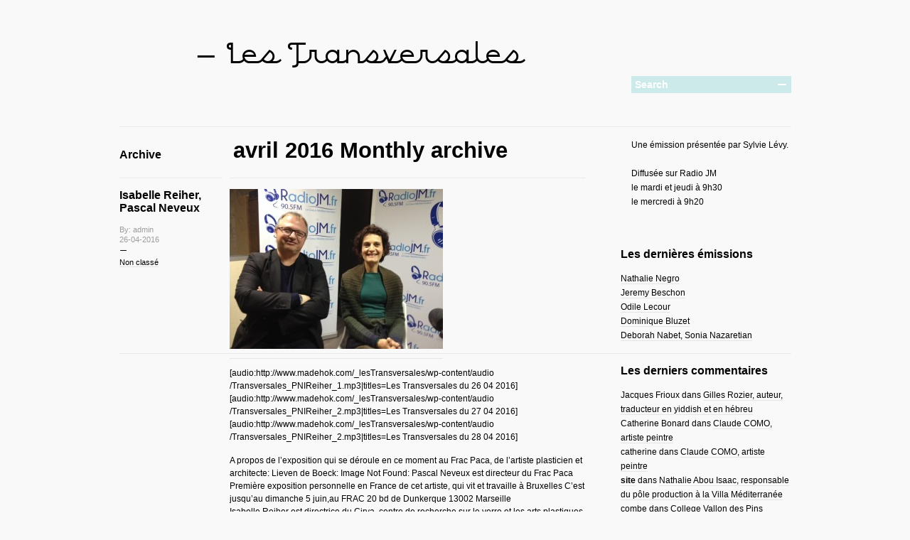

--- FILE ---
content_type: text/html; charset=UTF-8
request_url: https://www.madehok.com/_lesTransversales/?m=201604
body_size: 8531
content:
<!DOCTYPE html PUBLIC "-//W3C//DTD XHTML 1.0 Transitional//EN" "http://www.w3.org/TR/xhtml1/DTD/xhtml1-transitional.dtd">
<html xmlns="http://www.w3.org/1999/xhtml" dir="ltr" xml:lang="fr-FR">
    <head>
        <meta http-equiv="Content-Type" content="text/html; charset=UTF-8" />
        <title>
            avril | 2016 | Les Transversales        </title>
        <meta http-equiv="Content-language" content="fr-FR" />
        <link rel="profile" href="http://gmpg.org/xfn/11" />
        <link rel="shortcut icon" href="https://www.madehok.com/_lesTransversales/wp-content/themes/blogum/images/favico.ico" type="image/x-icon" />
        <link rel="stylesheet" type="text/css" media="all" href="https://www.madehok.com/_lesTransversales/wp-content/themes/blogum/style.css" />
        <link rel="stylesheet" type="text/css" media="all" href="https://www.madehok.com/_lesTransversales/wp-content/themes/blogum/pagenavi-css.css" />
        <!--[if IE]><link rel="stylesheet" type="text/css" media="all" href="https://www.madehok.com/_lesTransversales/wp-content/themes/blogum/ie.css" /><![endif]-->
        <link rel="pingback" href="https://www.madehok.com/_lesTransversales/xmlrpc.php" />
        <link rel="alternate" type="text/xml" title="RSS .92" href="https://www.madehok.com/_lesTransversales/?feed=rss"/>
        <link rel="alternate" type="application/atom+xml" title="Atom 0.3" href="https://www.madehok.com/_lesTransversales/?feed=atom" />
                <meta name='robots' content='max-image-preview:large' />
<link rel='dns-prefetch' href='//www.madehok.com' />
<link rel="alternate" type="application/rss+xml" title="Les Transversales &raquo; Flux" href="https://www.madehok.com/_lesTransversales/?feed=rss2" />
<link rel="alternate" type="application/rss+xml" title="Les Transversales &raquo; Flux des commentaires" href="https://www.madehok.com/_lesTransversales/?feed=comments-rss2" />
<script type="text/javascript">
/* <![CDATA[ */
window._wpemojiSettings = {"baseUrl":"https:\/\/s.w.org\/images\/core\/emoji\/14.0.0\/72x72\/","ext":".png","svgUrl":"https:\/\/s.w.org\/images\/core\/emoji\/14.0.0\/svg\/","svgExt":".svg","source":{"concatemoji":"https:\/\/www.madehok.com\/_lesTransversales\/wp-includes\/js\/wp-emoji-release.min.js?ver=6.4.7"}};
/*! This file is auto-generated */
!function(i,n){var o,s,e;function c(e){try{var t={supportTests:e,timestamp:(new Date).valueOf()};sessionStorage.setItem(o,JSON.stringify(t))}catch(e){}}function p(e,t,n){e.clearRect(0,0,e.canvas.width,e.canvas.height),e.fillText(t,0,0);var t=new Uint32Array(e.getImageData(0,0,e.canvas.width,e.canvas.height).data),r=(e.clearRect(0,0,e.canvas.width,e.canvas.height),e.fillText(n,0,0),new Uint32Array(e.getImageData(0,0,e.canvas.width,e.canvas.height).data));return t.every(function(e,t){return e===r[t]})}function u(e,t,n){switch(t){case"flag":return n(e,"\ud83c\udff3\ufe0f\u200d\u26a7\ufe0f","\ud83c\udff3\ufe0f\u200b\u26a7\ufe0f")?!1:!n(e,"\ud83c\uddfa\ud83c\uddf3","\ud83c\uddfa\u200b\ud83c\uddf3")&&!n(e,"\ud83c\udff4\udb40\udc67\udb40\udc62\udb40\udc65\udb40\udc6e\udb40\udc67\udb40\udc7f","\ud83c\udff4\u200b\udb40\udc67\u200b\udb40\udc62\u200b\udb40\udc65\u200b\udb40\udc6e\u200b\udb40\udc67\u200b\udb40\udc7f");case"emoji":return!n(e,"\ud83e\udef1\ud83c\udffb\u200d\ud83e\udef2\ud83c\udfff","\ud83e\udef1\ud83c\udffb\u200b\ud83e\udef2\ud83c\udfff")}return!1}function f(e,t,n){var r="undefined"!=typeof WorkerGlobalScope&&self instanceof WorkerGlobalScope?new OffscreenCanvas(300,150):i.createElement("canvas"),a=r.getContext("2d",{willReadFrequently:!0}),o=(a.textBaseline="top",a.font="600 32px Arial",{});return e.forEach(function(e){o[e]=t(a,e,n)}),o}function t(e){var t=i.createElement("script");t.src=e,t.defer=!0,i.head.appendChild(t)}"undefined"!=typeof Promise&&(o="wpEmojiSettingsSupports",s=["flag","emoji"],n.supports={everything:!0,everythingExceptFlag:!0},e=new Promise(function(e){i.addEventListener("DOMContentLoaded",e,{once:!0})}),new Promise(function(t){var n=function(){try{var e=JSON.parse(sessionStorage.getItem(o));if("object"==typeof e&&"number"==typeof e.timestamp&&(new Date).valueOf()<e.timestamp+604800&&"object"==typeof e.supportTests)return e.supportTests}catch(e){}return null}();if(!n){if("undefined"!=typeof Worker&&"undefined"!=typeof OffscreenCanvas&&"undefined"!=typeof URL&&URL.createObjectURL&&"undefined"!=typeof Blob)try{var e="postMessage("+f.toString()+"("+[JSON.stringify(s),u.toString(),p.toString()].join(",")+"));",r=new Blob([e],{type:"text/javascript"}),a=new Worker(URL.createObjectURL(r),{name:"wpTestEmojiSupports"});return void(a.onmessage=function(e){c(n=e.data),a.terminate(),t(n)})}catch(e){}c(n=f(s,u,p))}t(n)}).then(function(e){for(var t in e)n.supports[t]=e[t],n.supports.everything=n.supports.everything&&n.supports[t],"flag"!==t&&(n.supports.everythingExceptFlag=n.supports.everythingExceptFlag&&n.supports[t]);n.supports.everythingExceptFlag=n.supports.everythingExceptFlag&&!n.supports.flag,n.DOMReady=!1,n.readyCallback=function(){n.DOMReady=!0}}).then(function(){return e}).then(function(){var e;n.supports.everything||(n.readyCallback(),(e=n.source||{}).concatemoji?t(e.concatemoji):e.wpemoji&&e.twemoji&&(t(e.twemoji),t(e.wpemoji)))}))}((window,document),window._wpemojiSettings);
/* ]]> */
</script>
<style id='wp-emoji-styles-inline-css' type='text/css'>

	img.wp-smiley, img.emoji {
		display: inline !important;
		border: none !important;
		box-shadow: none !important;
		height: 1em !important;
		width: 1em !important;
		margin: 0 0.07em !important;
		vertical-align: -0.1em !important;
		background: none !important;
		padding: 0 !important;
	}
</style>
<link rel='stylesheet' id='wp-block-library-css' href='https://www.madehok.com/_lesTransversales/wp-includes/css/dist/block-library/style.min.css?ver=6.4.7' type='text/css' media='all' />
<style id='classic-theme-styles-inline-css' type='text/css'>
/*! This file is auto-generated */
.wp-block-button__link{color:#fff;background-color:#32373c;border-radius:9999px;box-shadow:none;text-decoration:none;padding:calc(.667em + 2px) calc(1.333em + 2px);font-size:1.125em}.wp-block-file__button{background:#32373c;color:#fff;text-decoration:none}
</style>
<style id='global-styles-inline-css' type='text/css'>
body{--wp--preset--color--black: #000000;--wp--preset--color--cyan-bluish-gray: #abb8c3;--wp--preset--color--white: #ffffff;--wp--preset--color--pale-pink: #f78da7;--wp--preset--color--vivid-red: #cf2e2e;--wp--preset--color--luminous-vivid-orange: #ff6900;--wp--preset--color--luminous-vivid-amber: #fcb900;--wp--preset--color--light-green-cyan: #7bdcb5;--wp--preset--color--vivid-green-cyan: #00d084;--wp--preset--color--pale-cyan-blue: #8ed1fc;--wp--preset--color--vivid-cyan-blue: #0693e3;--wp--preset--color--vivid-purple: #9b51e0;--wp--preset--gradient--vivid-cyan-blue-to-vivid-purple: linear-gradient(135deg,rgba(6,147,227,1) 0%,rgb(155,81,224) 100%);--wp--preset--gradient--light-green-cyan-to-vivid-green-cyan: linear-gradient(135deg,rgb(122,220,180) 0%,rgb(0,208,130) 100%);--wp--preset--gradient--luminous-vivid-amber-to-luminous-vivid-orange: linear-gradient(135deg,rgba(252,185,0,1) 0%,rgba(255,105,0,1) 100%);--wp--preset--gradient--luminous-vivid-orange-to-vivid-red: linear-gradient(135deg,rgba(255,105,0,1) 0%,rgb(207,46,46) 100%);--wp--preset--gradient--very-light-gray-to-cyan-bluish-gray: linear-gradient(135deg,rgb(238,238,238) 0%,rgb(169,184,195) 100%);--wp--preset--gradient--cool-to-warm-spectrum: linear-gradient(135deg,rgb(74,234,220) 0%,rgb(151,120,209) 20%,rgb(207,42,186) 40%,rgb(238,44,130) 60%,rgb(251,105,98) 80%,rgb(254,248,76) 100%);--wp--preset--gradient--blush-light-purple: linear-gradient(135deg,rgb(255,206,236) 0%,rgb(152,150,240) 100%);--wp--preset--gradient--blush-bordeaux: linear-gradient(135deg,rgb(254,205,165) 0%,rgb(254,45,45) 50%,rgb(107,0,62) 100%);--wp--preset--gradient--luminous-dusk: linear-gradient(135deg,rgb(255,203,112) 0%,rgb(199,81,192) 50%,rgb(65,88,208) 100%);--wp--preset--gradient--pale-ocean: linear-gradient(135deg,rgb(255,245,203) 0%,rgb(182,227,212) 50%,rgb(51,167,181) 100%);--wp--preset--gradient--electric-grass: linear-gradient(135deg,rgb(202,248,128) 0%,rgb(113,206,126) 100%);--wp--preset--gradient--midnight: linear-gradient(135deg,rgb(2,3,129) 0%,rgb(40,116,252) 100%);--wp--preset--font-size--small: 13px;--wp--preset--font-size--medium: 20px;--wp--preset--font-size--large: 36px;--wp--preset--font-size--x-large: 42px;--wp--preset--spacing--20: 0.44rem;--wp--preset--spacing--30: 0.67rem;--wp--preset--spacing--40: 1rem;--wp--preset--spacing--50: 1.5rem;--wp--preset--spacing--60: 2.25rem;--wp--preset--spacing--70: 3.38rem;--wp--preset--spacing--80: 5.06rem;--wp--preset--shadow--natural: 6px 6px 9px rgba(0, 0, 0, 0.2);--wp--preset--shadow--deep: 12px 12px 50px rgba(0, 0, 0, 0.4);--wp--preset--shadow--sharp: 6px 6px 0px rgba(0, 0, 0, 0.2);--wp--preset--shadow--outlined: 6px 6px 0px -3px rgba(255, 255, 255, 1), 6px 6px rgba(0, 0, 0, 1);--wp--preset--shadow--crisp: 6px 6px 0px rgba(0, 0, 0, 1);}:where(.is-layout-flex){gap: 0.5em;}:where(.is-layout-grid){gap: 0.5em;}body .is-layout-flow > .alignleft{float: left;margin-inline-start: 0;margin-inline-end: 2em;}body .is-layout-flow > .alignright{float: right;margin-inline-start: 2em;margin-inline-end: 0;}body .is-layout-flow > .aligncenter{margin-left: auto !important;margin-right: auto !important;}body .is-layout-constrained > .alignleft{float: left;margin-inline-start: 0;margin-inline-end: 2em;}body .is-layout-constrained > .alignright{float: right;margin-inline-start: 2em;margin-inline-end: 0;}body .is-layout-constrained > .aligncenter{margin-left: auto !important;margin-right: auto !important;}body .is-layout-constrained > :where(:not(.alignleft):not(.alignright):not(.alignfull)){max-width: var(--wp--style--global--content-size);margin-left: auto !important;margin-right: auto !important;}body .is-layout-constrained > .alignwide{max-width: var(--wp--style--global--wide-size);}body .is-layout-flex{display: flex;}body .is-layout-flex{flex-wrap: wrap;align-items: center;}body .is-layout-flex > *{margin: 0;}body .is-layout-grid{display: grid;}body .is-layout-grid > *{margin: 0;}:where(.wp-block-columns.is-layout-flex){gap: 2em;}:where(.wp-block-columns.is-layout-grid){gap: 2em;}:where(.wp-block-post-template.is-layout-flex){gap: 1.25em;}:where(.wp-block-post-template.is-layout-grid){gap: 1.25em;}.has-black-color{color: var(--wp--preset--color--black) !important;}.has-cyan-bluish-gray-color{color: var(--wp--preset--color--cyan-bluish-gray) !important;}.has-white-color{color: var(--wp--preset--color--white) !important;}.has-pale-pink-color{color: var(--wp--preset--color--pale-pink) !important;}.has-vivid-red-color{color: var(--wp--preset--color--vivid-red) !important;}.has-luminous-vivid-orange-color{color: var(--wp--preset--color--luminous-vivid-orange) !important;}.has-luminous-vivid-amber-color{color: var(--wp--preset--color--luminous-vivid-amber) !important;}.has-light-green-cyan-color{color: var(--wp--preset--color--light-green-cyan) !important;}.has-vivid-green-cyan-color{color: var(--wp--preset--color--vivid-green-cyan) !important;}.has-pale-cyan-blue-color{color: var(--wp--preset--color--pale-cyan-blue) !important;}.has-vivid-cyan-blue-color{color: var(--wp--preset--color--vivid-cyan-blue) !important;}.has-vivid-purple-color{color: var(--wp--preset--color--vivid-purple) !important;}.has-black-background-color{background-color: var(--wp--preset--color--black) !important;}.has-cyan-bluish-gray-background-color{background-color: var(--wp--preset--color--cyan-bluish-gray) !important;}.has-white-background-color{background-color: var(--wp--preset--color--white) !important;}.has-pale-pink-background-color{background-color: var(--wp--preset--color--pale-pink) !important;}.has-vivid-red-background-color{background-color: var(--wp--preset--color--vivid-red) !important;}.has-luminous-vivid-orange-background-color{background-color: var(--wp--preset--color--luminous-vivid-orange) !important;}.has-luminous-vivid-amber-background-color{background-color: var(--wp--preset--color--luminous-vivid-amber) !important;}.has-light-green-cyan-background-color{background-color: var(--wp--preset--color--light-green-cyan) !important;}.has-vivid-green-cyan-background-color{background-color: var(--wp--preset--color--vivid-green-cyan) !important;}.has-pale-cyan-blue-background-color{background-color: var(--wp--preset--color--pale-cyan-blue) !important;}.has-vivid-cyan-blue-background-color{background-color: var(--wp--preset--color--vivid-cyan-blue) !important;}.has-vivid-purple-background-color{background-color: var(--wp--preset--color--vivid-purple) !important;}.has-black-border-color{border-color: var(--wp--preset--color--black) !important;}.has-cyan-bluish-gray-border-color{border-color: var(--wp--preset--color--cyan-bluish-gray) !important;}.has-white-border-color{border-color: var(--wp--preset--color--white) !important;}.has-pale-pink-border-color{border-color: var(--wp--preset--color--pale-pink) !important;}.has-vivid-red-border-color{border-color: var(--wp--preset--color--vivid-red) !important;}.has-luminous-vivid-orange-border-color{border-color: var(--wp--preset--color--luminous-vivid-orange) !important;}.has-luminous-vivid-amber-border-color{border-color: var(--wp--preset--color--luminous-vivid-amber) !important;}.has-light-green-cyan-border-color{border-color: var(--wp--preset--color--light-green-cyan) !important;}.has-vivid-green-cyan-border-color{border-color: var(--wp--preset--color--vivid-green-cyan) !important;}.has-pale-cyan-blue-border-color{border-color: var(--wp--preset--color--pale-cyan-blue) !important;}.has-vivid-cyan-blue-border-color{border-color: var(--wp--preset--color--vivid-cyan-blue) !important;}.has-vivid-purple-border-color{border-color: var(--wp--preset--color--vivid-purple) !important;}.has-vivid-cyan-blue-to-vivid-purple-gradient-background{background: var(--wp--preset--gradient--vivid-cyan-blue-to-vivid-purple) !important;}.has-light-green-cyan-to-vivid-green-cyan-gradient-background{background: var(--wp--preset--gradient--light-green-cyan-to-vivid-green-cyan) !important;}.has-luminous-vivid-amber-to-luminous-vivid-orange-gradient-background{background: var(--wp--preset--gradient--luminous-vivid-amber-to-luminous-vivid-orange) !important;}.has-luminous-vivid-orange-to-vivid-red-gradient-background{background: var(--wp--preset--gradient--luminous-vivid-orange-to-vivid-red) !important;}.has-very-light-gray-to-cyan-bluish-gray-gradient-background{background: var(--wp--preset--gradient--very-light-gray-to-cyan-bluish-gray) !important;}.has-cool-to-warm-spectrum-gradient-background{background: var(--wp--preset--gradient--cool-to-warm-spectrum) !important;}.has-blush-light-purple-gradient-background{background: var(--wp--preset--gradient--blush-light-purple) !important;}.has-blush-bordeaux-gradient-background{background: var(--wp--preset--gradient--blush-bordeaux) !important;}.has-luminous-dusk-gradient-background{background: var(--wp--preset--gradient--luminous-dusk) !important;}.has-pale-ocean-gradient-background{background: var(--wp--preset--gradient--pale-ocean) !important;}.has-electric-grass-gradient-background{background: var(--wp--preset--gradient--electric-grass) !important;}.has-midnight-gradient-background{background: var(--wp--preset--gradient--midnight) !important;}.has-small-font-size{font-size: var(--wp--preset--font-size--small) !important;}.has-medium-font-size{font-size: var(--wp--preset--font-size--medium) !important;}.has-large-font-size{font-size: var(--wp--preset--font-size--large) !important;}.has-x-large-font-size{font-size: var(--wp--preset--font-size--x-large) !important;}
.wp-block-navigation a:where(:not(.wp-element-button)){color: inherit;}
:where(.wp-block-post-template.is-layout-flex){gap: 1.25em;}:where(.wp-block-post-template.is-layout-grid){gap: 1.25em;}
:where(.wp-block-columns.is-layout-flex){gap: 2em;}:where(.wp-block-columns.is-layout-grid){gap: 2em;}
.wp-block-pullquote{font-size: 1.5em;line-height: 1.6;}
</style>
<script type="text/javascript" src="https://www.madehok.com/_lesTransversales/wp-includes/js/jquery/jquery.min.js?ver=3.7.1" id="jquery-core-js"></script>
<script type="text/javascript" src="https://www.madehok.com/_lesTransversales/wp-includes/js/jquery/jquery-migrate.min.js?ver=3.4.1" id="jquery-migrate-js"></script>
<script type="text/javascript" src="https://www.madehok.com/_lesTransversales/wp-content/themes/blogum/js/jquery.lazyload.mini.js?ver=6.4.7" id="lazyload-js"></script>
<script type="text/javascript" src="https://www.madehok.com/_lesTransversales/wp-content/themes/blogum/js/script.js?ver=6.4.7" id="script-js"></script>
<link rel="https://api.w.org/" href="https://www.madehok.com/_lesTransversales/index.php?rest_route=/" /><link rel="EditURI" type="application/rsd+xml" title="RSD" href="https://www.madehok.com/_lesTransversales/xmlrpc.php?rsd" />
<meta name="generator" content="WordPress 6.4.7" />
<style type="text/css">.recentcomments a{display:inline !important;padding:0 !important;margin:0 !important;}</style>	</head>
	<body>
        <div class="wrapper">
            <div class="header clear">
                <h1><a href="https://www.madehok.com/_lesTransversales">&mdash; Les Transversales</a></h1>

                
                <div class="search">
    <form method="get" id="searchform" action="https://www.madehok.com/_lesTransversales">
        <fieldset>
            <input name="s" type="text" onfocus="if(this.value=='Search') this.value='';" onblur="if(this.value=='') this.value='Search';" value="Search" />
            <button type="submit"></button>
        </fieldset>
    </form>
</div>
                
            </div>
            <div class="middle clear">

<div id="content">

    <div class="archive_title clear">
        <div class="archive_title_meta">Archive</div>

                        <div class="archive_title_name">avril 2016 Monthly archive</div>
        
    </div>

        
        <div class="clear post-2342 post type-post status-publish format-standard hentry category-non-classe" id="post_2342">
            <div class="post_meta">
                <h2><a href="https://www.madehok.com/_lesTransversales/?p=2342" title="Permalink to Isabelle Reiher, Pascal Neveux" rel="bookmark">Isabelle Reiher, Pascal Neveux</a></h2>
                <div class="post_data">
                    <div class="post_author">By: admin</div>
                    <div class="post_date">26-04-2016</div>
                    <div class="post_categories"><a href="https://www.madehok.com/_lesTransversales/?cat=1" rel="category">Non classé</a></div>
                </div>
            </div>
            <div class="post_content">
                <p><a href="http://www.madehok.com/_lesTransversales/wp-content/uploads/2016/04/IMG_3903.jpg"><img fetchpriority="high" decoding="async" src="http://www.madehok.com/_lesTransversales/wp-content/uploads/2016/04/IMG_3903-300x225.jpg" alt="IMG_3903" width="300" height="225" class="alignnone size-medium wp-image-2349" srcset="https://www.madehok.com/_lesTransversales/wp-content/uploads/2016/04/IMG_3903-300x225.jpg 300w, https://www.madehok.com/_lesTransversales/wp-content/uploads/2016/04/IMG_3903.jpg 640w" sizes="(max-width: 300px) 100vw, 300px" /></a></p>
<p>[audio:http://www.madehok.com/_lesTransversales/wp-content/audio<br />
/Transversales_PNIReiher_1.mp3|titles=Les Transversales du 26 04 2016]<br />
[audio:http://www.madehok.com/_lesTransversales/wp-content/audio<br />
/Transversales_PNIReiher_2.mp3|titles=Les Transversales du 27 04 2016]<br />
[audio:http://www.madehok.com/_lesTransversales/wp-content/audio<br />
/Transversales_PNIReiher_2.mp3|titles=Les Transversales du 28 04 2016]</p>
<p>A propos de l&rsquo;exposition qui se déroule en ce moment au Frac Paca, de l&rsquo;artiste plasticien et architecte: Lieven de Boeck:  Image Not Found:  Pascal Neveux est directeur du Frac Paca<br />
Première exposition personnelle en France de cet artiste, qui vit et travaille à Bruxelles C’est jusqu’au dimanche 5 juin,au FRAC  20 bd de Dunkerque 13002 Marseille<br />
Isabelle Reiher est directrice du Cirva,  centre de recherche sur le verre et les arts plastiques et centre d&rsquo;art contemporain<br />
Les œuvres en verre de Lieven de boeck  montrées dans cette exposition Image not found été créées élaborées au Cirva:  Sã [100 legos], Mikado LDB Modulor, Le moule en verre bleu, Le moule en verre rose.</p>
                <a href="https://www.madehok.com/_lesTransversales/?p=2342#more" class="more">Read More</a>
            </div>
        </div>

    
        <div class="clear post-2329 post type-post status-publish format-standard hentry category-non-classe" id="post_2329">
            <div class="post_meta">
                <h2><a href="https://www.madehok.com/_lesTransversales/?p=2329" title="Permalink to Marie Claire Pontier, directrice des archives départementales" rel="bookmark">Marie Claire Pontier, directrice des archives départementales</a></h2>
                <div class="post_data">
                    <div class="post_author">By: admin</div>
                    <div class="post_date">12-04-2016</div>
                    <div class="post_categories"><a href="https://www.madehok.com/_lesTransversales/?cat=1" rel="category">Non classé</a></div>
                </div>
            </div>
            <div class="post_content">
                <p><a href="http://www.madehok.com/_lesTransversales/wp-content/uploads/2016/04/IMG_3891-e1460627044717.jpg"><img decoding="async" src="http://www.madehok.com/_lesTransversales/wp-content/uploads/2016/04/IMG_3891-e1460627044717-225x300.jpg" alt="IMG_3891" width="225" height="300" class="alignnone size-medium wp-image-2339" srcset="https://www.madehok.com/_lesTransversales/wp-content/uploads/2016/04/IMG_3891-e1460627044717-225x300.jpg 225w, https://www.madehok.com/_lesTransversales/wp-content/uploads/2016/04/IMG_3891-e1460627044717.jpg 480w" sizes="(max-width: 225px) 100vw, 225px" /></a>[audio:http://www.madehok.com/_lesTransversales/wp-content/audio<br />
/Transversales_MarieClairePontier_1.mp3|titles=Les Transversales du 12 04 2016]<br />
[audio:http://www.madehok.com/_lesTransversales/wp-content/audio<br />
/Transversales_MarieClairePontier_2.mp3|titles=Les Transversales du 13 04 2016]<br />
[audio:http://www.madehok.com/_lesTransversales/wp-content/audio<br />
/Transversales_MarieClairePontier_3.mp3|titles=Les Transversales du 14 04 2016]</p>
<p>Marie Claire Pontier est archiviste paléographe, issue de l&rsquo;école des Chartes conservateur en chef du patrimoine et directrice des archives départementales des Bouches du Rhône<br />
Marie Claire Pontier  a pris ses fonctions à Marseille en 2014<br />
Elle nous raconte avec beaucoup de simplicité et humour ce que sont les archives départementales, ce qu’elles représentent, quelle est leur histoire, leur importance, en quoi elles représentent un  lieu de mémoire, enfin leur utilité pour nous public<br />
 Un bâtiment conçu par l’architecte Corinne Vezzoni qui  porte le nom d’Archives et Bibliothèque départementales Gaston Defferre un seul bâtiment, qui réunit 2 établissements les archives et la bibliothèque<br />
Les archives départementales Gaston Défferre sont installées au 18-20 rue Mirès à Marseille<br />
ainsi qu&rsquo;au Centre d&rsquo;Aix 25, allées de Philadelphie 13100 Aix-en-Provence</p>
                <a href="https://www.madehok.com/_lesTransversales/?p=2329#more" class="more">Read More</a>
            </div>
        </div>

    
        <div class="clear post-2318 post type-post status-publish format-standard hentry category-non-classe" id="post_2318">
            <div class="post_meta">
                <h2><a href="https://www.madehok.com/_lesTransversales/?p=2318" title="Permalink to Didier Castino, auteur du roman « Après le Silence »" rel="bookmark">Didier Castino, auteur du roman « Après le Silence »</a></h2>
                <div class="post_data">
                    <div class="post_author">By: admin</div>
                    <div class="post_date">05-04-2016</div>
                    <div class="post_categories"><a href="https://www.madehok.com/_lesTransversales/?cat=1" rel="category">Non classé</a></div>
                </div>
            </div>
            <div class="post_content">
                <p><a href="http://www.madehok.com/_lesTransversales/wp-content/uploads/2016/04/D80B90B3-FD9B-4472-8559-F37BD3D7B59F.jpg"><img decoding="async" src="http://www.madehok.com/_lesTransversales/wp-content/uploads/2016/04/D80B90B3-FD9B-4472-8559-F37BD3D7B59F-300x225.jpg" alt="D80B90B3-FD9B-4472-8559-F37BD3D7B59F" width="300" height="225" class="alignnone size-medium wp-image-2326" srcset="https://www.madehok.com/_lesTransversales/wp-content/uploads/2016/04/D80B90B3-FD9B-4472-8559-F37BD3D7B59F-300x225.jpg 300w, https://www.madehok.com/_lesTransversales/wp-content/uploads/2016/04/D80B90B3-FD9B-4472-8559-F37BD3D7B59F.jpg 640w" sizes="(max-width: 300px) 100vw, 300px" /></a></p>
<p>[audio:http://www.madehok.com/_lesTransversales/wp-content/audio<br />
/Transversales_DidierCastino_1.mp3|titles=Les Transversales du 05 04 2016]<br />
[audio:http://www.madehok.com/_lesTransversales/wp-content/audio<br />
/Transversales_DidierCastino_2.mp3|titles=Les Transversales du 06 04 2016]<br />
[audio:http://www.madehok.com/_lesTransversales/wp-content/audio<br />
/Transversales_DidierCastino_3.mp3|titles=Les Transversales du 07 04 2016]</p>
<p>« Après le silence » publié aux éditions Liana Levi a obtenu le prix du premier roman à la dernière rentrée littéraire<br />
« Une roman intense qui brosse la chronique d’une France ouvrière celle des années 60-70, c’est aussi un récit intime autour de l’absence, celle dont on ne se remet pas, l’absence d’un père mort  trop tôt d’un accident de  travail</p>
<p>Didier Castino enseigne les lettres dans un lycée à Marseille</p>
                <a href="https://www.madehok.com/_lesTransversales/?p=2318#more" class="more">Read More</a>
            </div>
        </div>

    
    <div class="pagination">
    </div>
</div>

<div class="sidebar">
    <div id="text-2" class="widget_text widget">			<div class="textwidget"><span class="widget_body">
Une émission présentée par Sylvie Lévy.
<br/>
<br/>
Diffusée sur Radio JM
<br/>
le mardi et jeudi à 9h30
<br/>
le mercredi à 9h20
</span></div>
		</div></div>
		<div id="recent-posts-2" class="widget_recent_entries widget">
		<h3>Les dernières émissions</h3><div class="widget_body">
		<ul>
											<li>
					<a href="https://www.madehok.com/_lesTransversales/?p=4289">Nathalie Negro</a>
									</li>
											<li>
					<a href="https://www.madehok.com/_lesTransversales/?p=4275">Jeremy Beschon</a>
									</li>
											<li>
					<a href="https://www.madehok.com/_lesTransversales/?p=4246">Odile Lecour</a>
									</li>
											<li>
					<a href="https://www.madehok.com/_lesTransversales/?p=4232">Dominique Bluzet</a>
									</li>
											<li>
					<a href="https://www.madehok.com/_lesTransversales/?p=4220">Deborah Nabet, Sonia Nazaretian</a>
									</li>
					</ul>

		</div></div><div id="recent-comments-2" class="widget_recent_comments widget"><h3>Les derniers commentaires</h3><div class="widget_body"><ul id="recentcomments"><li class="recentcomments"><span class="comment-author-link">Jacques Frioux</span> dans <a href="https://www.madehok.com/_lesTransversales/?p=2353#comment-69">Gilles Rozier, auteur, traducteur en yiddish et en hébreu</a></li><li class="recentcomments"><span class="comment-author-link">Catherine Bonard</span> dans <a href="https://www.madehok.com/_lesTransversales/?p=2080#comment-62">Claude COMO, artiste peintre</a></li><li class="recentcomments"><span class="comment-author-link">catherine</span> dans <a href="https://www.madehok.com/_lesTransversales/?p=2080#comment-61">Claude COMO, artiste peintre</a></li><li class="recentcomments"><span class="comment-author-link"><a href="http://geraldine-bourguignat.fr/" class="url" rel="ugc external nofollow">site</a></span> dans <a href="https://www.madehok.com/_lesTransversales/?p=1663#comment-58">Nathalie Abou Isaac, responsable du pôle production à  la Villa Méditerranée</a></li><li class="recentcomments"><span class="comment-author-link">combe</span> dans <a href="https://www.madehok.com/_lesTransversales/?p=1719#comment-56">College Vallon des Pins</a></li></ul></div></div><div id="archives-2" class="widget_archive widget"><h3>Les Archives</h3><div class="widget_body">
			<ul>
					<li><a href='https://www.madehok.com/_lesTransversales/?m=202403'>mars 2024</a></li>
	<li><a href='https://www.madehok.com/_lesTransversales/?m=202402'>février 2024</a></li>
	<li><a href='https://www.madehok.com/_lesTransversales/?m=202401'>janvier 2024</a></li>
	<li><a href='https://www.madehok.com/_lesTransversales/?m=202312'>décembre 2023</a></li>
	<li><a href='https://www.madehok.com/_lesTransversales/?m=202311'>novembre 2023</a></li>
	<li><a href='https://www.madehok.com/_lesTransversales/?m=202310'>octobre 2023</a></li>
	<li><a href='https://www.madehok.com/_lesTransversales/?m=202306'>juin 2023</a></li>
	<li><a href='https://www.madehok.com/_lesTransversales/?m=202305'>mai 2023</a></li>
	<li><a href='https://www.madehok.com/_lesTransversales/?m=202303'>mars 2023</a></li>
	<li><a href='https://www.madehok.com/_lesTransversales/?m=202302'>février 2023</a></li>
	<li><a href='https://www.madehok.com/_lesTransversales/?m=202301'>janvier 2023</a></li>
	<li><a href='https://www.madehok.com/_lesTransversales/?m=202212'>décembre 2022</a></li>
	<li><a href='https://www.madehok.com/_lesTransversales/?m=202211'>novembre 2022</a></li>
	<li><a href='https://www.madehok.com/_lesTransversales/?m=202210'>octobre 2022</a></li>
	<li><a href='https://www.madehok.com/_lesTransversales/?m=202207'>juillet 2022</a></li>
	<li><a href='https://www.madehok.com/_lesTransversales/?m=202206'>juin 2022</a></li>
	<li><a href='https://www.madehok.com/_lesTransversales/?m=202205'>mai 2022</a></li>
	<li><a href='https://www.madehok.com/_lesTransversales/?m=202204'>avril 2022</a></li>
	<li><a href='https://www.madehok.com/_lesTransversales/?m=202203'>mars 2022</a></li>
	<li><a href='https://www.madehok.com/_lesTransversales/?m=202202'>février 2022</a></li>
	<li><a href='https://www.madehok.com/_lesTransversales/?m=202201'>janvier 2022</a></li>
	<li><a href='https://www.madehok.com/_lesTransversales/?m=202112'>décembre 2021</a></li>
	<li><a href='https://www.madehok.com/_lesTransversales/?m=202111'>novembre 2021</a></li>
	<li><a href='https://www.madehok.com/_lesTransversales/?m=202110'>octobre 2021</a></li>
	<li><a href='https://www.madehok.com/_lesTransversales/?m=202106'>juin 2021</a></li>
	<li><a href='https://www.madehok.com/_lesTransversales/?m=202105'>mai 2021</a></li>
	<li><a href='https://www.madehok.com/_lesTransversales/?m=202104'>avril 2021</a></li>
	<li><a href='https://www.madehok.com/_lesTransversales/?m=202103'>mars 2021</a></li>
	<li><a href='https://www.madehok.com/_lesTransversales/?m=202102'>février 2021</a></li>
	<li><a href='https://www.madehok.com/_lesTransversales/?m=202101'>janvier 2021</a></li>
	<li><a href='https://www.madehok.com/_lesTransversales/?m=202012'>décembre 2020</a></li>
	<li><a href='https://www.madehok.com/_lesTransversales/?m=202011'>novembre 2020</a></li>
	<li><a href='https://www.madehok.com/_lesTransversales/?m=202010'>octobre 2020</a></li>
	<li><a href='https://www.madehok.com/_lesTransversales/?m=202003'>mars 2020</a></li>
	<li><a href='https://www.madehok.com/_lesTransversales/?m=202002'>février 2020</a></li>
	<li><a href='https://www.madehok.com/_lesTransversales/?m=201911'>novembre 2019</a></li>
	<li><a href='https://www.madehok.com/_lesTransversales/?m=201906'>juin 2019</a></li>
	<li><a href='https://www.madehok.com/_lesTransversales/?m=201905'>mai 2019</a></li>
	<li><a href='https://www.madehok.com/_lesTransversales/?m=201904'>avril 2019</a></li>
	<li><a href='https://www.madehok.com/_lesTransversales/?m=201903'>mars 2019</a></li>
	<li><a href='https://www.madehok.com/_lesTransversales/?m=201902'>février 2019</a></li>
	<li><a href='https://www.madehok.com/_lesTransversales/?m=201901'>janvier 2019</a></li>
	<li><a href='https://www.madehok.com/_lesTransversales/?m=201812'>décembre 2018</a></li>
	<li><a href='https://www.madehok.com/_lesTransversales/?m=201806'>juin 2018</a></li>
	<li><a href='https://www.madehok.com/_lesTransversales/?m=201804'>avril 2018</a></li>
	<li><a href='https://www.madehok.com/_lesTransversales/?m=201803'>mars 2018</a></li>
	<li><a href='https://www.madehok.com/_lesTransversales/?m=201711'>novembre 2017</a></li>
	<li><a href='https://www.madehok.com/_lesTransversales/?m=201710'>octobre 2017</a></li>
	<li><a href='https://www.madehok.com/_lesTransversales/?m=201709'>septembre 2017</a></li>
	<li><a href='https://www.madehok.com/_lesTransversales/?m=201706'>juin 2017</a></li>
	<li><a href='https://www.madehok.com/_lesTransversales/?m=201705'>mai 2017</a></li>
	<li><a href='https://www.madehok.com/_lesTransversales/?m=201703'>mars 2017</a></li>
	<li><a href='https://www.madehok.com/_lesTransversales/?m=201702'>février 2017</a></li>
	<li><a href='https://www.madehok.com/_lesTransversales/?m=201701'>janvier 2017</a></li>
	<li><a href='https://www.madehok.com/_lesTransversales/?m=201611'>novembre 2016</a></li>
	<li><a href='https://www.madehok.com/_lesTransversales/?m=201609'>septembre 2016</a></li>
	<li><a href='https://www.madehok.com/_lesTransversales/?m=201607'>juillet 2016</a></li>
	<li><a href='https://www.madehok.com/_lesTransversales/?m=201605'>mai 2016</a></li>
	<li><a href='https://www.madehok.com/_lesTransversales/?m=201604'>avril 2016</a></li>
	<li><a href='https://www.madehok.com/_lesTransversales/?m=201603'>mars 2016</a></li>
	<li><a href='https://www.madehok.com/_lesTransversales/?m=201602'>février 2016</a></li>
	<li><a href='https://www.madehok.com/_lesTransversales/?m=201601'>janvier 2016</a></li>
	<li><a href='https://www.madehok.com/_lesTransversales/?m=201512'>décembre 2015</a></li>
	<li><a href='https://www.madehok.com/_lesTransversales/?m=201511'>novembre 2015</a></li>
	<li><a href='https://www.madehok.com/_lesTransversales/?m=201510'>octobre 2015</a></li>
	<li><a href='https://www.madehok.com/_lesTransversales/?m=201506'>juin 2015</a></li>
	<li><a href='https://www.madehok.com/_lesTransversales/?m=201505'>mai 2015</a></li>
	<li><a href='https://www.madehok.com/_lesTransversales/?m=201504'>avril 2015</a></li>
	<li><a href='https://www.madehok.com/_lesTransversales/?m=201503'>mars 2015</a></li>
	<li><a href='https://www.madehok.com/_lesTransversales/?m=201502'>février 2015</a></li>
	<li><a href='https://www.madehok.com/_lesTransversales/?m=201501'>janvier 2015</a></li>
	<li><a href='https://www.madehok.com/_lesTransversales/?m=201412'>décembre 2014</a></li>
	<li><a href='https://www.madehok.com/_lesTransversales/?m=201411'>novembre 2014</a></li>
	<li><a href='https://www.madehok.com/_lesTransversales/?m=201410'>octobre 2014</a></li>
	<li><a href='https://www.madehok.com/_lesTransversales/?m=201409'>septembre 2014</a></li>
	<li><a href='https://www.madehok.com/_lesTransversales/?m=201407'>juillet 2014</a></li>
	<li><a href='https://www.madehok.com/_lesTransversales/?m=201406'>juin 2014</a></li>
	<li><a href='https://www.madehok.com/_lesTransversales/?m=201405'>mai 2014</a></li>
	<li><a href='https://www.madehok.com/_lesTransversales/?m=201404'>avril 2014</a></li>
	<li><a href='https://www.madehok.com/_lesTransversales/?m=201403'>mars 2014</a></li>
	<li><a href='https://www.madehok.com/_lesTransversales/?m=201402'>février 2014</a></li>
	<li><a href='https://www.madehok.com/_lesTransversales/?m=201401'>janvier 2014</a></li>
	<li><a href='https://www.madehok.com/_lesTransversales/?m=201312'>décembre 2013</a></li>
	<li><a href='https://www.madehok.com/_lesTransversales/?m=201311'>novembre 2013</a></li>
	<li><a href='https://www.madehok.com/_lesTransversales/?m=201310'>octobre 2013</a></li>
	<li><a href='https://www.madehok.com/_lesTransversales/?m=201309'>septembre 2013</a></li>
	<li><a href='https://www.madehok.com/_lesTransversales/?m=201307'>juillet 2013</a></li>
	<li><a href='https://www.madehok.com/_lesTransversales/?m=201306'>juin 2013</a></li>
	<li><a href='https://www.madehok.com/_lesTransversales/?m=201305'>mai 2013</a></li>
	<li><a href='https://www.madehok.com/_lesTransversales/?m=201304'>avril 2013</a></li>
	<li><a href='https://www.madehok.com/_lesTransversales/?m=201303'>mars 2013</a></li>
	<li><a href='https://www.madehok.com/_lesTransversales/?m=201302'>février 2013</a></li>
	<li><a href='https://www.madehok.com/_lesTransversales/?m=201301'>janvier 2013</a></li>
	<li><a href='https://www.madehok.com/_lesTransversales/?m=201212'>décembre 2012</a></li>
	<li><a href='https://www.madehok.com/_lesTransversales/?m=201211'>novembre 2012</a></li>
	<li><a href='https://www.madehok.com/_lesTransversales/?m=201210'>octobre 2012</a></li>
	<li><a href='https://www.madehok.com/_lesTransversales/?m=201209'>septembre 2012</a></li>
	<li><a href='https://www.madehok.com/_lesTransversales/?m=201207'>juillet 2012</a></li>
	<li><a href='https://www.madehok.com/_lesTransversales/?m=201206'>juin 2012</a></li>
	<li><a href='https://www.madehok.com/_lesTransversales/?m=201204'>avril 2012</a></li>
	<li><a href='https://www.madehok.com/_lesTransversales/?m=201203'>mars 2012</a></li>
	<li><a href='https://www.madehok.com/_lesTransversales/?m=201202'>février 2012</a></li>
	<li><a href='https://www.madehok.com/_lesTransversales/?m=201201'>janvier 2012</a></li>
	<li><a href='https://www.madehok.com/_lesTransversales/?m=201112'>décembre 2011</a></li>
	<li><a href='https://www.madehok.com/_lesTransversales/?m=201111'>novembre 2011</a></li>
			</ul>

			</div></div></div>

            </div>
        </div>
        <div class="footer">
            <p class="copy">&copy; 2010 —<a href="https://www.madehok.com/_lesTransversales">Les Transversales</a>. All Rights Reserved. Powered by <a href="http://wordpress.org" target="_blank">Wordpress</a>.</p>
            <p class="credits">Designed by <a href="http://wpshower.com" target="_blank">Wpshower</a></p>
        </div>

        <!-- Page generated: 0,267 s, 23 queries -->
	</body>
</html>

--- FILE ---
content_type: text/css
request_url: https://www.madehok.com/_lesTransversales/wp-content/themes/blogum/style.css
body_size: 3671
content:
/*
Theme Name: -BLOGUM - MDK
Author URI: http://www.wpshower.com
Description: Blogum is a simple, grid based blog Wordpress theme, designed in a modern and minimalist style. The theme has a heavy focus on your content and very clean feel. Theme supports all Wordpress 3.0 features and gives you extra flexibility
Author: WPSHOWER
Version: 1.0
License: GNU/GPL Version 2 or later. http://www.gnu.org/licenses/gpl.html
Tags: grids, blog, modern, stylish, minimalistic
Copyright: (c) 2010 WPSHOWER
*/

@font-face {
	font-family: 'BPscriptRegular';
	src: url('fonts/BPscript-webfont.eot');
	src: url('fonts/BPscript-webfont.eot?#iefix') format('embedded-opentype'),
	     url('fonts/BPscript-webfont.woff') format('woff'),
	     url('fonts/BPscript-webfont.ttf') format('truetype'),
	     url('fonts/BPscript-webfont.svg#BPscriptRegular') format('svg');
	font-weight: normal;
	font-style: normal;
}

/*** Reset ***/

html,body,div,span,applet,object,iframe,h1,h2,h3,h4,h5,h6,p,blockquote,pre,a,abbr,acronym,address,big,cite,code,del,dfn,em,font,img,ins,kbd,q,s,samp,small,strike,strong,sub,sup,tt,var,b,u,i,center,dl,dt,dd,ol,ul,li,fieldset,form,label,legend,table,caption,tbody,tfoot,thead,tr,th,td{margin:0;padding:0;border:0;outline:0;font-size:100%;vertical-align:baseline;background:transparent;}
body{line-height:1;text-align:left;}
ol,ul{list-style:none;}
blockquote,q{quotes:none;}
blockquote:before,blockquote:after,q:before,q:after{content:'';content:none;}
:focus {outline:0;}
ins{text-decoration:none;}
del{text-decoration:line-through;}
table{border-collapse:collapse;border-spacing:0;}

/*** Main ***/

html, body {height: 100%;}
body {font: 62.5% Helvetica, Arial, Helvetica, sans-serif; color: #000; background: none repeat scroll 0 0 #F9F9F9;}
.clear:after {content: "."; display: block; height: 0; clear: both; visibility: hidden;}

.wrapper {width: 945px; margin: 0 auto; position: relative; min-height: 100%;}

::selection {background:#FFFDC6; color:#000;}

/*** Header ***/

.header {padding: 50px 0 45px 105px;}
.header h1 {font-size: 48px; font-weight: normal; margin-bottom: 3px; font-family: 'BPscriptRegular', sans-serif;}
.header h1 a {color: #000; text-decoration: none;}

.menu {padding-left: 55px;}
.menu ul {overflow: hidden; float: left; padding-left: 1px;}
.menu li {float: left; font-size: 16px; font-weight: bold; background: url("images/menu.png") 0 50% no-repeat; margin: 0 12px 0 -9px; padding-left: 9px;}
.menu li a {color: #000; text-decoration: none;}
.menu li a:hover, li.current_menu_parent a, li.current-menu-item a {color: #9d9d9d;}

.search {width: 225px; float: right; position: relative; top: -2px; background: #cceaea;}
.search input {background: none; border: none; font-size: 14px; font-weight: bold; color: #fff; padding: 4px 5px 4px 5px; width: 191px; vertical-align: middle;}
.search button {background: url("images/search.png") 50% 50% no-repeat; border: none; height: 16px; width: 16px; vertical-align: middle; cursor: pointer;}

/*** Middle ***/

.middle {padding-bottom: 185px;}
#content {width: 705px; float: left;}

.post {padding-bottom: 45px; position: relative;}

.post_meta {width: 145px; float: left; border-top: 1px solid #e9e9e9; padding-top: 15px;}
.post_meta h2 {font-size: 16px; font-weight: bold; margin-bottom: 15px; color: #000;}
.post_meta h2 a {color: #000; text-decoration: none;}
.post_meta h2 a:hover {color: #9d9d9d;}
.post_data {color: #9d9d9d; font-size: 11px;}
.post_data a {color: #000; text-decoration: none; border-bottom: 1px solid #e5e5e5;}
.post_data a:hover {border-color: #000;}
.post_author {margin-bottom: 2px;}
.post_date {background: url("images/dash.png") 0 100% no-repeat; padding-bottom: 10px; margin-bottom: 10px;}
.post_categories {margin-bottom: 10px;}

.post_share {margin-bottom: 10px;}
.sharethis {padding-top: 10px; background: url("images/dash.png") 0 0 no-repeat; display: inline-block;}
.sharelist {display: none; margin-top: 10px;}
.sharelist li {padding-left: 12px; margin-bottom: 3px;}
.share_fb {background: url("images/facebook.png") 0 2px no-repeat;}
.share_twitter {background: url("images/twitter.png") 0 2px no-repeat;}
.share_digg {background: url("images/digg.png") 0 2px no-repeat;}
.share_su {background: url("images/stumbleupon.png") 0 2px no-repeat;}
.share_deli {background: url("images/delicious.png") 0 2px no-repeat;}

.post_edit {padding-top: 10px; background: url("images/dash.png") 0 0 no-repeat;}

.post_content {width: 500px; float: right; overflow: hidden; border-top: 1px solid #e9e9e9; padding-top: 15px; margin-right: 50px;}
.post_content h2, .post_content h3, .post_content h4, .post_content h5 {font-weight: bold; margin-bottom: 15px; color: #000;}
.post_content h2 {font-size: 18px;}
.post_content h3 {font-size: 16px;}
.post_content h4 {font-size: 14px;}
.post_content h5 {font-size: 13px;}
.post_content p, .post_content li {color: #000; font-size: 12px; line-height: 1.5;}
.post_content p, .post_content ul, .post_content ol {margin-bottom: 15px;}
.post_content ul {margin-left: 65px;}
.post_content ol {margin-left: 85px;}
.post_content ul li {background: url("images/dash.png") 0 9px no-repeat; padding-left: 14px;}
.post_content ol li {list-style: decimal;}
.post_content p a, .post_content li a {color: #000; text-decoration: none; border-bottom: 1px solid #e5e5e5;}
.post_content p a:hover, .post_content li a:hover {border-color: #000;}
.post_content blockquote {margin-left: 65px; padding-left: 10px; border-left: 1px solid #e9e9e9; color: #9d9d9d; font-style: none; line-height: 1.5;}
.post_content blockquote p {color: #9d9d9d; font-style: none;}
.post_content h6 {width: 145px; position: absolute; left: 0; font-size: 11px; font-weight: normal; color: #9d9d9d;}
.post_content h6 img {display: block; margin: 5px 0; max-width: 145px;}
.post_content h6 a {color: #000; text-decoration: none; border-bottom: 1px solid #e5e5e5;}
.post_content h6 a:hover {border-color: #000;}
.more {background: url("images/dash.png") no-repeat scroll 0 0 transparent; border-bottom: 1px solid #E5E5E5; color: #AACDCD; display: inline-block; font-family: 'BPscriptRegular',sans-serif; font-size: 16px; padding-top: 10px; text-decoration: none;}
.more:hover {border-color: #AACDCD;}
.single .post_meta {padding-top: 43px;}
.single .post_content {padding-top: 30px;}
.single .post_content h2 {font-size: 24px; font-weight: bold; margin-bottom: 25px; color: #000;}
.single .post_content h2 a {color: #000; text-decoration: none;}
.single .post_content h2 a:hover {color: #9d9d9d;}

.page .post_data h2 {font-size: 16px;}

.post_tags ul {margin: 0;}
.post_tags li {display: block; float: left; height: 19px; background: url("images/tag.png") 0 0 no-repeat !important; padding-left: 5px !important; margin: 0 10px 5px 0; font-size: 11px;}
.post_tags li a {display: block; float: left; height: 19px; line-height: 19px; background: url("images/tag.png") 100% 0 no-repeat; border-bottom: none; padding-right: 5px; margin-right: -5px;}

.archive_title {padding-bottom: 20px;}
.archive_title_meta {width: 145px; float: left; border-top: 1px solid #e9e9e9; font-size: 16px; font-weight: bold; padding-top: 30px;}
.archive_title_name {width: 545px; float: right; border-top: 1px solid #e9e9e9; font-size: 31px; font-weight: bold; padding-top: 15px;}

.error404_meta {width: 145px; float: left; border-top: 1px solid #e9e9e9; font-size: 89px; font-weight: bold; padding-top: 6px;}
.error404_text {width: 545px; float: right; border-top: 1px solid #e9e9e9; padding-top: 25px;}
.error404_text p {color: #000; font-size: 12px; line-height: 1.5; margin-bottom: 20px;}
.error404_back {font-weight: bold; color: #000; font-size: 11px; background: url("images/dash.png") 0 50% no-repeat; text-decoration: none; border-bottom: 1px solid #e5e5e5; padding-left: 12px;}
.error404_back:hover {border-color: #000;}

/*** Images ***/

.post_content img {margin: 0 0 10px; height: auto; max-width: 415px; width: auto;}
.post_content .attachment img {max-width: 785px;}
.post_content .alignleft, .post_content img.alignleft {display: inline; float: left; margin-right: 15px; margin-top: 4px;}
.post_content .alignright, .post_content img.alignright {display: inline; float: right; margin-left: 15px; margin-top: 4px;}
.post_content .aligncenter, .post_content img.aligncenter {clear: both; display: block; margin-left: auto; margin-right: auto;}
.post_content img.alignleft, .post_content img.alignright, .post_content img.aligncenter {margin-bottom: 12px;}
.post_content .wp-caption {background: #f1f1f1; line-height: 18px; margin-bottom: 20px; padding: 4px; text-align: center;}
.post_content .wp-caption img {margin: 5px 5px 0;}
.post_content .wp-caption p.wp-caption-text {color: #888; font-size: 12px; margin: 5px;}
.post_content .wp-smiley {margin: 0;}
.post_content .gallery {margin: 0 auto 18px;}
.post_content .gallery .gallery-item {float: left; margin-top: 0; text-align: center; width: 33%;}
.post_content .gallery img {}
.post_content .gallery .gallery-caption {color: #888; font-size: 12px; margin: 0 0 12px;}
.post_content .gallery dl {margin: 0;}
.post_content .gallery img {}
.post_content .gallery br+br {display: none;}
.post_content .attachment img {display: block; margin: 0 auto;}

/*** Pagination ***/

.pagination {padding-left: 160px;}
.previouspostslink, .nextpostslink {font-size: 12px; color: #000; text-decoration: none; border-bottom: 1px solid #e5e5e5;}
.previouspostslink:hover, .nextpostslink:hover {border-color: #000;}
.previouspostslink {margin-right: 15px;}
.wp-pagenavi .previouspostslink {margin-right: 0;}

/*** Sidebar ***/

.sidebar {width: 225px; float: right; overflow: hidden; margin-bottom: 40px;}

.widget {border-top: 1px solid #e9e9e9; padding: 15px 0;}
.widget h3 {font-size: 16px; font-weight: bold; margin-bottom: 15px;}
.widget_body, .widget_body p, .widget_body li {font-size: 12px; line-height: 1.7;}
.widget_body a {color: #000; text-decoration: none; border-bottom: 1px solid #e5e5e5;}
.widget_body a:hover {border-color: #000;}
.widget_body li ul li {background: url("images/dash.png") 0 7px no-repeat; padding-left: 14px;}

.url {font-weight: bold;}
.date {display: block; color: #aacdcd; float: right;}

/*** Comments ***/

#comments {clear: both;}

.comments_heading {padding-bottom: 30px; color: #000; font-size: 16px; font-weight: bold;}
.comment_qty {width: 145px; float: left; border-top: 1px solid #e9e9e9; padding-top: 15px;}
.add_comment {width: 785px; float: right; border-top: 1px solid #e9e9e9; padding-top: 15px; text-align: right;}
.add_comment a {color: #000; text-decoration: none;}
.add_comment a:hover {color: #9d9d9d;}

.comment_list a {color: #000; text-decoration: none; border-bottom: 1px solid #e5e5e5;}
.comment_list a:hover {border-color: #000;}
.comment_meta {width: 145px; float: left; border-top: 1px solid #e9e9e9; padding: 15px 0; font-size: 12px; color: #000;}
.comment_meta span {display: block; font-size: 11px; font-weight: normal; color: #9d9d9d; margin-top: 3px;}
.comment_meta span em {display: block; font-style: normal;}
.comment_text {width: 785px; float: right; border-top: 1px solid #e9e9e9; padding: 15px 0; color: #000; font-size: 12px; line-height: 1.5;}
.comment_message {color: #000; font-size: 12px; margin-bottom: 15px;}
.comment_text ul {margin-left: 65px;}
.comment_text ol {margin-left: 85px;}
.comment_text ul li {background: url("images/dash.png") 0 9px no-repeat; padding-left: 14px;}
.comment_text ol li {list-style: decimal;}

#commentform a {color: #000; text-decoration: none; border-bottom: 1px solid #e5e5e5;}
#commentform a:hover {border-color: #000;}
.respond_meta {width: 145px; float: left; border-top: 1px solid #e9e9e9; padding-top: 15px; color: #000; font-size: 16px; font-weight: bold;}
.comment_form {width: 785px; float: right; border-top: 1px solid #e9e9e9; padding-top: 15px;}
.user_data {width: 225px; float: left; margin: 0 15px 15px 0;}
.user_data input {width: 225px; border: none; border-bottom: 1px solid #e9e9e9; padding-bottom: 5px; font: 12px Helvetica, Arial, Helvetica, sans-serif; color: #9d9d9d;}
.user_data input:focus, .comment_field textarea:focus {color: #000; border-color: #000;}
#email, #url {margin-top: 22px;}
.comment_field {width: 545px; float: left; margin-bottom: 15px;}
.comment_field textarea {height: 108px; overflow: auto; width: 545px; border: none; border-bottom: 1px solid #e9e9e9; font: 12px Helvetica, Arial, Helvetica, sans-serif; color: #9d9d9d;}
.comment_submit {clear: both;}
#submit {width: 60px; height: 25px; border: none; border-radius: 12px; -moz-border-radius: 12px; -webkit-border-radius: 12px; background: #d9d9d9; color: #000; font: bold 12px Helvetica, Arial, Helvetica, sans-serif; cursor: pointer;}
#submit:hover {background: #000; color: #fff;}

/*** Footer ***/

.footer {width: 945px; height: 101px; padding-top: 23px; position: relative; margin: -125px auto 0; border-top: 1px solid #e9e9e9;}
.footer p {font-size: 11px;}
.footer a {color: #000; text-decoration: none; border-bottom: 1px solid #e5e5e5;}
.footer a:hover {border-color: #000;}
.copy {float: left;}
.credits {float: right;}
